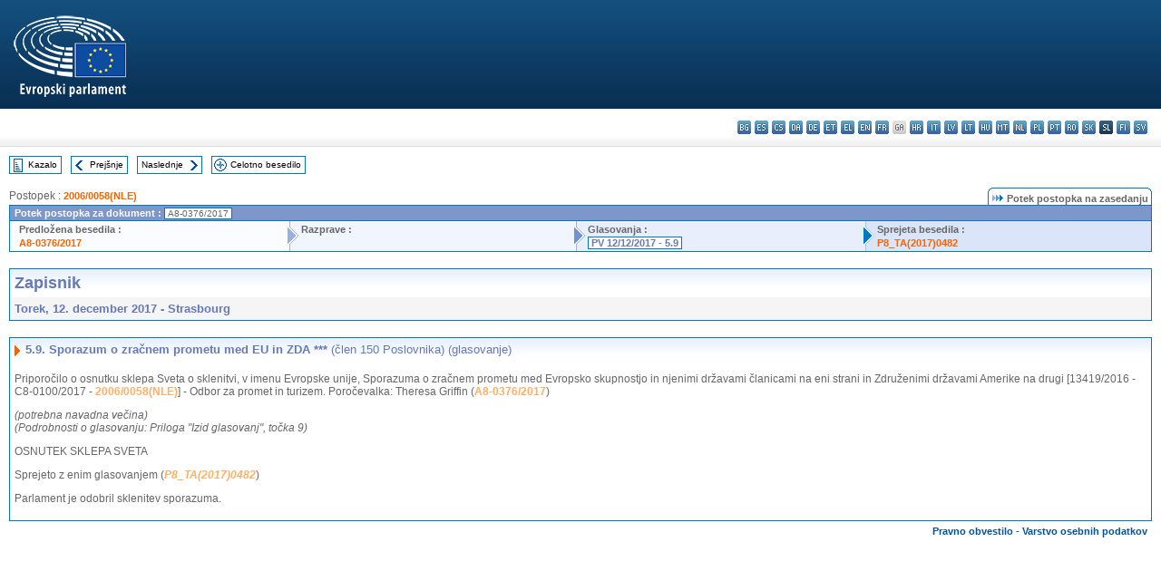

--- FILE ---
content_type: text/html; charset=UTF-8
request_url: https://www.europarl.europa.eu/doceo/document/PV-8-2017-12-12-ITM-005-09_SL.html
body_size: 1864
content:
<!DOCTYPE html>
<html lang="en">
<head>
    <meta charset="utf-8">
    <meta name="viewport" content="width=device-width, initial-scale=1">
    <title></title>
    <style>
        body {
            font-family: "Arial";
        }
    </style>
    <script type="text/javascript">
    window.awsWafCookieDomainList = [];
    window.gokuProps = {
"key":"AQIDAHjcYu/GjX+QlghicBgQ/[base64]",
          "iv":"D549KgExNwAAA7wq",
          "context":"Gk1+CzDeQl97oWquD1vKHoUUIqLYEZPfckhDnc+5DFiiOovKWc3qRGCezp+sYS/uCTjRIQRgluI/MaVdnubjus2a+S7pnqGUOmQwhhpNmCx5mFynVGBsfC5Tc+Y9aPEU04H6QF5Rg4l7AQAlKZATbctlOvYBVYU81glUS/VwlFLQTan7nlRQPu0tjDRBQ0WQ3HqmF5tmG0Tspobebhp739RGkKeK3D/JZWBmUxHIn8OCzbmvP9QU0sEXV7ikBOWzhc1xjcG28GN6N3IbTkufk2DM0ze9aZMaabgwPhAwypdpWaC9+UczSdo/aGx8suTN4ny4RJjk9Wjbzow+0aLNACgWkyl9FAmjHpeSyz1dlDVke3BAJSmZ9Xw7hsdt6zMt44JQXoDAXS3XjyZGWsG/WwK5"
};
    </script>
    <script src="https://e3c1b12827d4.5ce583ec.us-east-2.token.awswaf.com/e3c1b12827d4/d7f65e927fcd/f9998b2f6105/challenge.js"></script>
</head>
<body>
    <div id="challenge-container"></div>
    <script type="text/javascript">
        AwsWafIntegration.saveReferrer();
        AwsWafIntegration.checkForceRefresh().then((forceRefresh) => {
            if (forceRefresh) {
                AwsWafIntegration.forceRefreshToken().then(() => {
                    window.location.reload(true);
                });
            } else {
                AwsWafIntegration.getToken().then(() => {
                    window.location.reload(true);
                });
            }
        });
    </script>
    <noscript>
        <h1>JavaScript is disabled</h1>
        In order to continue, we need to verify that you're not a robot.
        This requires JavaScript. Enable JavaScript and then reload the page.
    </noscript>
</body>
</html>

--- FILE ---
content_type: text/html;charset=UTF-8
request_url: https://www.europarl.europa.eu/doceo/document/PV-8-2017-12-12-ITM-005-09_SL.html
body_size: 3725
content:
<!DOCTYPE html PUBLIC "-//W3C//DTD XHTML 1.0 Transitional//EN" "http://www.w3.org/TR/xhtml1/DTD/xhtml1-transitional.dtd">
<html xmlns="http://www.w3.org/1999/xhtml" xml:lang="sl" lang="sl"><head><meta http-equiv="Content-Type" content="text/html; charset=UTF-8" /><meta http-equiv="Content-Language" content="sl" />

<title>Zapisnik - Sporazum o zračnem prometu med EU in ZDA *** (člen 150 Poslovnika) (glasovanje) - Torek, 12. december 2017</title><meta name="title" content="Zapisnik - Sporazum o zračnem prometu med EU in ZDA *** (člen 150 Poslovnika) (glasovanje) - Torek, 12. december 2017" /><meta name="language" content="sl" />

<meta name="robots" content="index, follow, noodp, noydir, notranslate" /><meta name="copyright" content="© Evropska unija, 2017 – Vir: Evropski parlament" /><meta name="available" content="12-12-2017" /><meta name="sipade-leg" content="8" /><meta name="sipade-type" content="PV" /><meta property="og:title" content="Zapisnik - Sporazum o zračnem prometu med EU in ZDA *** (člen 150 Poslovnika) (glasovanje) - Torek, 12. december 2017" /><meta property="og:image" content="https://www.europarl.europa.eu/website/common/img/icon/sharelogo_facebook.jpg" />

<link rel="canonical" href="https://www.europarl.europa.eu/doceo/document/PV-8-2017-12-12-ITM-005-09_SL.html" />

<link href="/doceo/data/css/style_common.css" rel="stylesheet" type="text/css" /><link href="/doceo/data/css/style_common_print.css" rel="stylesheet" type="text/css" /><link href="/doceo/data/css/style_sipade.css" rel="stylesheet" type="text/css" /><link href="/doceo/data/css/style_activities.css" rel="stylesheet" type="text/css" /><link href="/doceo/data/css/common_sides.css" type="text/css" rel="stylesheet" /><link href="/doceo/data/css/style_sipade_oj_sched.css" type="text/css" rel="stylesheet" />
<script src="/doceo/data/js/overlib.js" type="text/javascript"> </script>
<script src="/doceo/data/js/swap_images.js" type="text/javascript"> </script>
<script src="/doceo/data/js/sipade.js" type="text/javascript"> </script>
<script src="/doceo/data/js/jquery-1.4.4.js" type="text/javascript"> </script><script src="/doceo/data/js/selectPvVotSec.js" type="text/javascript"> </script>
<script src="/doceo/data/js/sipade-OJ-SYN.js" type="text/javascript"> </script><!--ATI analytics script--><script type="text/javascript" data-tracker-name="ATInternet" defer data-value="/website/webanalytics/ati-doceo.js" src="//www.europarl.europa.eu/website/privacy-policy/privacy-policy.js" ></script></head><body bgcolor="#FFFFFF"><div id="overDiv" style="position:absolute; visibility:hidden; z-index:1000;"> </div><a name="top"></a><table cellpadding="0" cellspacing="0" border="0" width="100%"><tr><td><div id="header_sides" class="new">
<a href="/portal/sl"><img alt="Nazaj na portal Europarl" title="Nazaj na portal Europarl" src="/doceo/data/img/EP_logo_neg_SL.png" /></a><h3 class="ep_hidden">Choisissez la langue de votre document :</h3><ul class="language_select">
            <li><a title="bg - български" class="bg on" href="/doceo/document/PV-8-2017-12-12-ITM-005-09_BG.html">bg - български</a></li>
            <li><a title="es - español" class="es on" href="/doceo/document/PV-8-2017-12-12-ITM-005-09_ES.html">es - español</a></li>
            <li><a title="cs - čeština" class="cs on" href="/doceo/document/PV-8-2017-12-12-ITM-005-09_CS.html">cs - čeština</a></li>
            <li><a title="da - dansk" class="da on" href="/doceo/document/PV-8-2017-12-12-ITM-005-09_DA.html">da - dansk</a></li>
            <li><a title="de - Deutsch" class="de on" href="/doceo/document/PV-8-2017-12-12-ITM-005-09_DE.html">de - Deutsch</a></li>
            <li><a title="et - eesti keel" class="et on" href="/doceo/document/PV-8-2017-12-12-ITM-005-09_ET.html">et - eesti keel</a></li>
            <li><a title="el - ελληνικά" class="el on" href="/doceo/document/PV-8-2017-12-12-ITM-005-09_EL.html">el - ελληνικά</a></li>
            <li><a title="en - English" class="en on" href="/doceo/document/PV-8-2017-12-12-ITM-005-09_EN.html">en - English</a></li>
            <li><a title="fr - français" class="fr on" href="/doceo/document/PV-8-2017-12-12-ITM-005-09_FR.html">fr - français</a></li>
            <li class="ga" title="ga - Gaeilge">ga - Gaeilge</li>
            <li><a title="hr - hrvatski" class="hr on" href="/doceo/document/PV-8-2017-12-12-ITM-005-09_HR.html">hr - hrvatski</a></li>
            <li><a title="it - italiano" class="it on" href="/doceo/document/PV-8-2017-12-12-ITM-005-09_IT.html">it - italiano</a></li>
            <li><a title="lv - latviešu valoda" class="lv on" href="/doceo/document/PV-8-2017-12-12-ITM-005-09_LV.html">lv - latviešu valoda</a></li>
            <li><a title="lt - lietuvių kalba" class="lt on" href="/doceo/document/PV-8-2017-12-12-ITM-005-09_LT.html">lt - lietuvių kalba</a></li>
            <li><a title="hu - magyar" class="hu on" href="/doceo/document/PV-8-2017-12-12-ITM-005-09_HU.html">hu - magyar</a></li>
            <li><a title="mt - Malti" class="mt on" href="/doceo/document/PV-8-2017-12-12-ITM-005-09_MT.html">mt - Malti</a></li>
            <li><a title="nl - Nederlands" class="nl on" href="/doceo/document/PV-8-2017-12-12-ITM-005-09_NL.html">nl - Nederlands</a></li>
            <li><a title="pl - polski" class="pl on" href="/doceo/document/PV-8-2017-12-12-ITM-005-09_PL.html">pl - polski</a></li>
            <li><a title="pt - português" class="pt on" href="/doceo/document/PV-8-2017-12-12-ITM-005-09_PT.html">pt - português</a></li>
            <li><a title="ro - română" class="ro on" href="/doceo/document/PV-8-2017-12-12-ITM-005-09_RO.html">ro - română</a></li>
            <li><a title="sk - slovenčina" class="sk on" href="/doceo/document/PV-8-2017-12-12-ITM-005-09_SK.html">sk - slovenčina</a></li>
            <li class="sl selected" title="sl - slovenščina">sl - slovenščina</li>
            <li><a title="fi - suomi" class="fi on" href="/doceo/document/PV-8-2017-12-12-ITM-005-09_FI.html">fi - suomi</a></li>
            <li><a title="sv - svenska" class="sv on" href="/doceo/document/PV-8-2017-12-12-ITM-005-09_SV.html">sv - svenska</a></li>
        </ul></div></td></tr><tr><td style="padding:10px;"><table width="100%" border="0" cellspacing="0" cellpadding="0"><tr><td><table border="0" align="left" cellpadding="0" cellspacing="0"><tr><td><table border="0" cellspacing="0" cellpadding="0" class="buttondocwin"><tr><td><a href="/doceo/document/PV-8-2017-12-12-TOC_SL.html"><img src="/doceo/data/img/navi_index.gif" width="16" height="16" border="0" align="absmiddle" alt="" /></a></td><td valign="middle"> <a href="/doceo/document/PV-8-2017-12-12-TOC_SL.html" title="Kazalo">Kazalo</a> </td></tr></table></td><td><img src="/doceo/data/img/spacer.gif" width="10" height="8" alt="" /></td><td><table border="0" cellspacing="0" cellpadding="0" class="buttondocwin"><tr><td><a href="/doceo/document/PV-8-2017-12-12-ITM-005-08_SL.html"><img src="/doceo/data/img/navi_previous.gif" width="16" height="16" border="0" align="absmiddle" alt="" /></a></td><td valign="middle"> <a href="/doceo/document/PV-8-2017-12-12-ITM-005-08_SL.html" title="Prejšnje">Prejšnje</a> </td></tr></table></td><td><img src="/doceo/data/img/spacer.gif" width="10" height="8" alt="" /></td><td><table border="0" cellspacing="0" cellpadding="0" class="buttondocwin"><tr><td valign="middle"> <a href="/doceo/document/PV-8-2017-12-12-ITM-005-10_SL.html" title="Naslednje">Naslednje</a> </td><td><a href="/doceo/document/PV-8-2017-12-12-ITM-005-10_SL.html"><img src="/doceo/data/img/navi_next.gif" width="16" height="16" border="0" align="absmiddle" alt="" /></a></td></tr></table></td><td><img src="/doceo/data/img/spacer.gif" width="10" height="8" alt="" /></td><td><table border="0" cellspacing="0" cellpadding="0" class="buttondocwin"><tr><td><a href="/doceo/document/PV-8-2017-12-12_SL.html"><img src="/doceo/data/img/navi_moredetails.gif" width="16" height="16" border="0" align="absmiddle" alt="" /></a></td><td valign="middle"> <a href="/doceo/document/PV-8-2017-12-12_SL.html" title="Celotno besedilo">Celotno besedilo</a> </td></tr></table></td><td><img src="/doceo/data/img/spacer.gif" width="10" height="8" alt="" /></td></tr><tr><td><img src="/doceo/data/img/spacer.gif" width="10" height="15" alt="" /></td></tr></table></td></tr></table><div xmlns:text="http://openoffice.org/2000/text" xmlns:xlink="http://www.w3.org/1999/xlink" xmlns:table="http://openoffice.org/2000/table" xmlns:fo="http://www.w3.org/1999/XSL/Format" xmlns:style="http://openoffice.org/2000/style" style="display:none" id="refhidden">PV-8-2017-12-12</div><div xmlns:text="http://openoffice.org/2000/text" xmlns:xlink="http://www.w3.org/1999/xlink" xmlns:table="http://openoffice.org/2000/table" xmlns:fo="http://www.w3.org/1999/XSL/Format" xmlns:style="http://openoffice.org/2000/style" style="display:none" id="lgNavhidden">SL</div><div xmlns:text="http://openoffice.org/2000/text" xmlns:xlink="http://www.w3.org/1999/xlink" xmlns:table="http://openoffice.org/2000/table" xmlns:fo="http://www.w3.org/1999/XSL/Format" xmlns:style="http://openoffice.org/2000/style" style="display:none" id="lgDochidden">SL</div><div xmlns:text="http://openoffice.org/2000/text" xmlns:xlink="http://www.w3.org/1999/xlink" xmlns:table="http://openoffice.org/2000/table" xmlns:fo="http://www.w3.org/1999/XSL/Format" xmlns:style="http://openoffice.org/2000/style" style="display:none" id="typeSourcehidden">iPlPv_Itm</div>
                <table border="0" cellpadding="0" cellspacing="0" width="100%"><tbody><tr><td align="left"><span class="contents">Postopek : </span><a class="ring_ref_link" href="https://oeil.secure.europarl.europa.eu/oeil/popups/ficheprocedure.do?lang=en&amp;reference=2006/0058(NLE)">2006/0058(NLE)</a></td><td align="right"><table align="right" border="0" cellpadding="0" cellspacing="0"><tbody><tr><td><img src="/doceo/data/img/ring_tabs_left_doc_unselected.gif" height="19" width="4" alt="" /></td><td class="Tabs_doc_unselected"><img src="/doceo/data/img/ring_navi.gif" width="17" height="14" alt="" />Potek postopka na zasedanju</td><td valign="middle"><img src="/doceo/data/img/ring_tabs_right_doc_unselected.gif" height="19" width="4" alt="" /></td></tr></tbody></table></td></tr></tbody></table><table class="doc_box_header" border="0" cellpadding="0" cellspacing="0" width="100%"><tbody><tr><td class="ring_multiple_bg" valign="top" colspan="7">Potek postopka za dokument :
            <span class="ring_ref_selected_header">A8-0376/2017</span></td></tr><tr><td width="25%" valign="top" class="ring_step_bg1" nowrap="nowrap"><p class="ring_step_title">Predložena besedila :</p>
                        <a href="/doceo/document/A-8-2017-0376_SL.html" class="ring_ref_link">A8-0376/2017</a><br />
                    </td><td width="15" style="background-image:url(/doceo/data/img/ring_bg1.gif)"><img src="/doceo/data/img/ring_flech1.gif" height="22" width="13" border="0" alt="" /></td><td class="ring_step_bg2" valign="top" width="25%" nowrap="nowrap"><p class="ring_step_title">Razprave :</p></td><td width="15" style="background-image:url(/doceo/data/img/ring_bg2.gif)"><img src="/doceo/data/img/ring_flech2.gif" width="13" height="22" border="0" alt="" /></td><td class="ring_step_bg3" valign="top" width="25%" nowrap="nowrap"><p class="ring_step_title">Glasovanja :</p>
                        <a class="ring_ref_selected">PV 12/12/2017 - 5.9</a><br />
                    </td><td width="19" style="background-image:url(/doceo/data/img/ring_bg3.gif)"><img src="/doceo/data/img/ring_flech3.gif" height="22" width="13" border="0" alt="" /></td><td class="ring_step_bg4" valign="top" width="25%" nowrap="nowrap"><p class="ring_step_title">Sprejeta besedila :</p>
                        <a href="/doceo/document/TA-8-2017-0482_SL.html" class="ring_ref_link">P8_TA(2017)0482</a><br />
                    </td></tr></tbody></table><br />
            

<table xmlns:text="http://openoffice.org/2000/text" xmlns:xlink="http://www.w3.org/1999/xlink" xmlns:table="http://openoffice.org/2000/table" xmlns:fo="http://www.w3.org/1999/XSL/Format" xmlns:style="http://openoffice.org/2000/style" width="100%" border="0" cellpadding="5" cellspacing="0" class="doc_box_header">
<tr><td align="left" valign="top" style="background-image:url(/doceo/data/img/gradient_blue.gif)" class="title_TA">Zapisnik</td><td align="right" valign="top" style="background-image:url(/doceo/data/img/gradient_blue.gif)"></td></tr>
<tr><td class="doc_title" align="left" valign="top" bgcolor="#F5F5F5">Torek, 12. december 2017 - Strasbourg</td><td class="doc_title" align="right" valign="top" bgcolor="#F5F5F5"></td></tr></table><br xmlns:text="http://openoffice.org/2000/text" xmlns:xlink="http://www.w3.org/1999/xlink" xmlns:table="http://openoffice.org/2000/table" xmlns:fo="http://www.w3.org/1999/XSL/Format" xmlns:style="http://openoffice.org/2000/style" />


<table xmlns:text="http://openoffice.org/2000/text" xmlns:xlink="http://www.w3.org/1999/xlink" xmlns:table="http://openoffice.org/2000/table" xmlns:fo="http://www.w3.org/1999/XSL/Format" xmlns:style="http://openoffice.org/2000/style" width="100%" border="0" cellpadding="0" cellspacing="0" class="doc_box_header" style="padding-bottom:5px"><tr valign="top"><td>
<table width="100%" border="0" cellpadding="5" cellspacing="0">
<tr valign="top" style="padding-bottom:0px;padding-left:5px;padding-right:5px;padding-top:5px"><td align="left" style="background-image:url(/doceo/data/img/gradient_blue.gif)" class="doc_title"><img src="/doceo/data/img/arrow_title_doc.gif" width="8" height="14" border="0" align="absmiddle" alt="" /> 5.9. Sporazum o zračnem prometu med EU in ZDA *** <span style="font-weight:normal;">(člen 150 Poslovnika)</span> <span style="font-weight:normal;">(glasovanje)</span></td></tr></table>
<p class="contents" style="margin-left:5px;margin-right:5px;">Priporočilo o osnutku sklepa Sveta o sklenitvi, v imenu Evropske unije, Sporazuma o zračnem prometu med Evropsko skupnostjo in njenimi državami članicami na eni strani in Združenimi državami Amerike na drugi [13419/2016 - C8-0100/2017 - <a href="https://oeil.secure.europarl.europa.eu/oeil/popups/ficheprocedure.do?lang=en&amp;reference=2006/0058(NLE)">2006/0058(NLE)</a>] - Odbor za promet in turizem. Poročevalka: Theresa Griffin (<a href="/doceo/document/A-8-2017-0376_SL.html">A8-0376/2017</a>)</p>
<p class="contents" style="margin-left:5px;margin-right:5px;font-style:italic;">(potrebna navadna večina)<br />(Podrobnosti o glasovanju: Priloga "Izid glasovanj", točka 9)</p>
<p class="contents" style="margin-left:5px;margin-right:5px;font-style:normal;">OSNUTEK SKLEPA SVETA</p>
<p class="contents" style="margin-left:5px;margin-right:5px;font-style:normal;">Sprejeto z enim glasovanjem (<span style="font-style:italic;"><a href="/doceo/document/TA-8-2017-0482_SL.html">P8_TA(2017)0482</a></span>)</p>
<p class="contents" style="margin-left:5px;margin-right:5px;">Parlament je odobril sklenitev sporazuma.</p></td></tr></table><table width="100%" border="0" cellspacing="0" cellpadding="5"><tr class="footerdocwin"><td></td><td align="right"><a target="_blank" href="/legal-notice/sl">Pravno obvestilo</a> - <a target="_blank" href="/privacy-policy/sl">Varstvo osebnih podatkov</a></td></tr></table></td></tr></table></body></html>